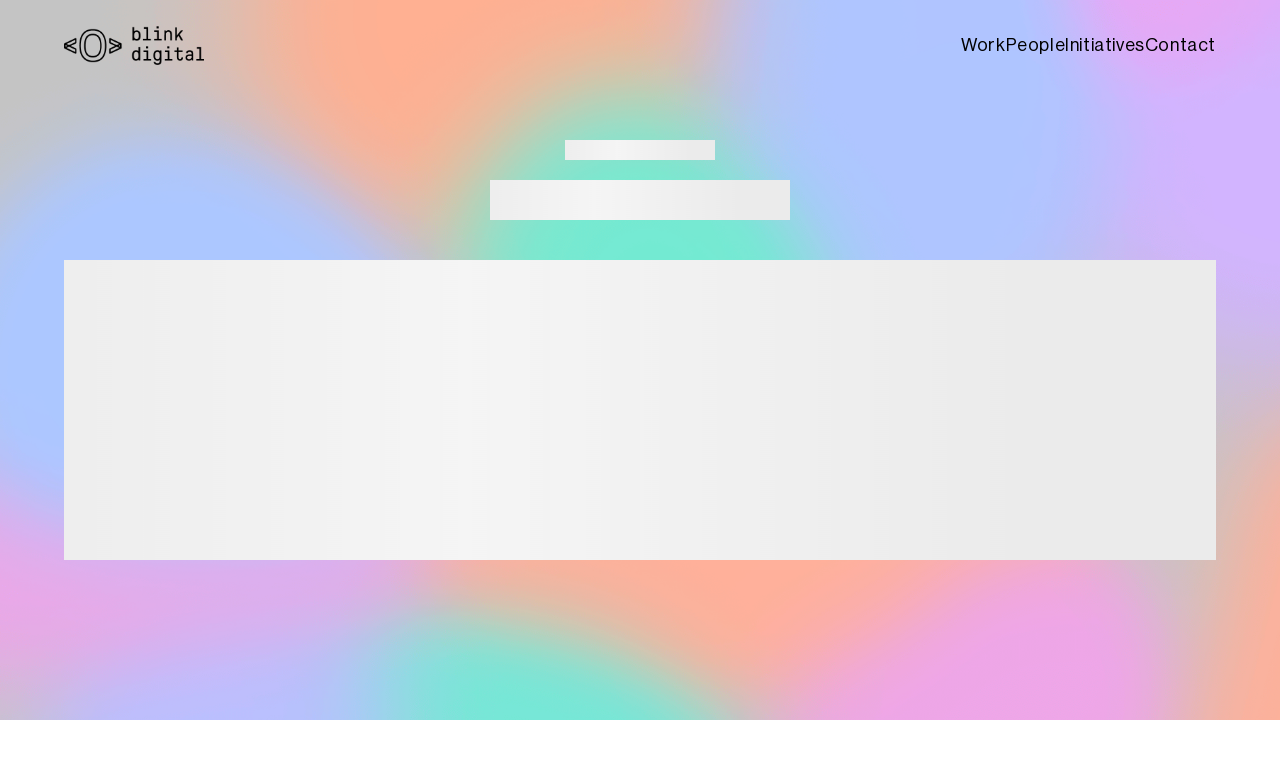

--- FILE ---
content_type: text/html; charset=utf-8
request_url: https://blinkdigital.in/work/dtm/
body_size: 46
content:
<!DOCTYPE html>
<html lang="en">
  <head>
    <meta charset="utf-8" />
    <meta name="viewport" content="width=device-width, initial-scale=1" />
    <meta name="theme-color" content="#000000" />
    <link rel="icon" href="favicon.ico" />
    <meta name="description" content="" />
    <meta http-equiv="Content-Security-Policy" content="script-src 'self' 'unsafe-inline'">
    <title>Blink Digital</title>
  <script defer src="/static/js/bundle.js"></script></head>

  <body>
    <noscript>You need to enable JavaScript to run this app.</noscript>
    <div id="root"></div>
  </body>
</html>
